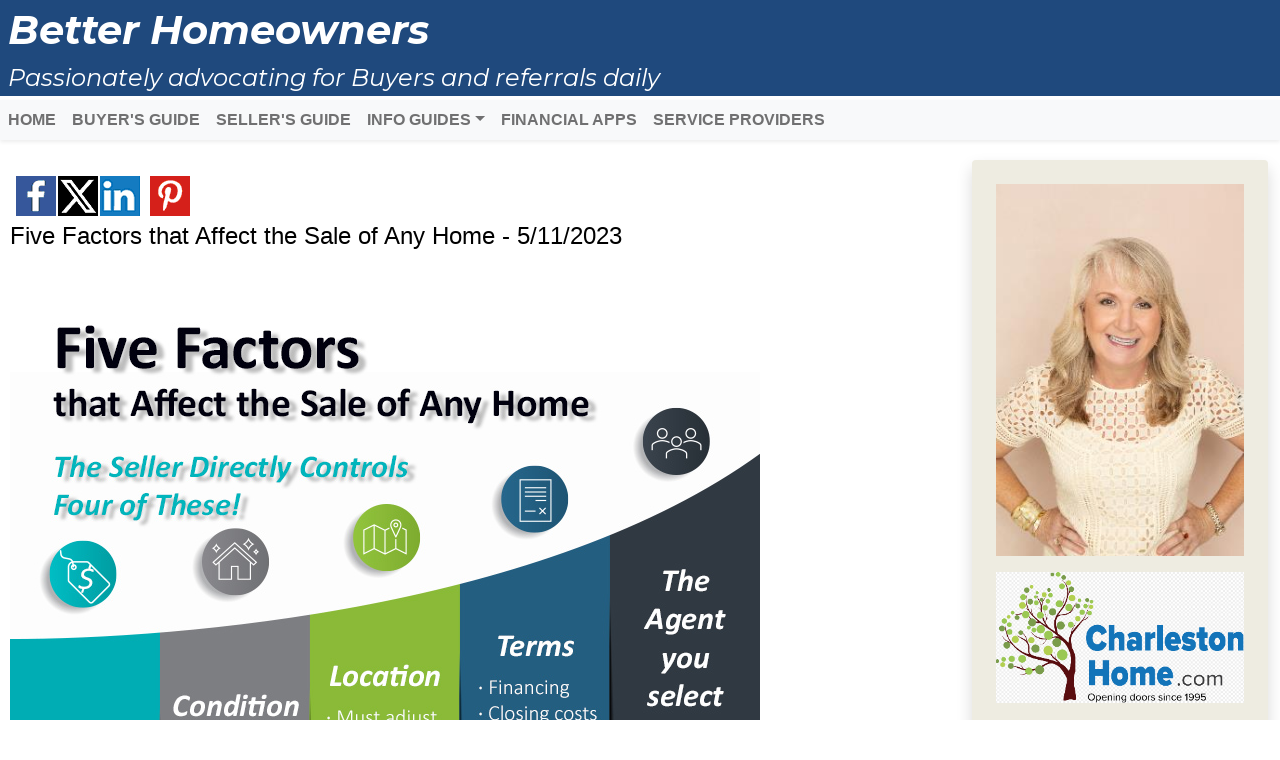

--- FILE ---
content_type: text/html; charset=utf-8
request_url: https://betterhomeowners.com/CharlotteLemon/2023/05/11/Five-Factors-that-Affect-the-Sale-of-Any-Home
body_size: 21749
content:


<!DOCTYPE html>

<html>
<head><title>
	Five Factors that Affect the Sale of Any Home
</title><meta charset="utf-8" /><meta name="viewport" content="width=device-width, initial-scale=1" /><link href="https://cdn.jsdelivr.net/npm/bootstrap@5.1.3/dist/css/bootstrap.min.css" rel="stylesheet" integrity="sha384-1BmE4kWBq78iYhFldvKuhfTAU6auU8tT94WrHftjDbrCEXSU1oBoqyl2QvZ6jIW3" crossorigin="anonymous" />
    
    <script src="https://kit.fontawesome.com/addd860460.js" crossorigin="anonymous"></script>
    <link href="/Styles/bootstrap.css?v1.8" rel="stylesheet" />

    
    
    
    <style type="text/css">
        html,
        body,
        form {
            margin: 0;
            margin-top:80px;
            padding: 0;
            position: relative;
            min-height: 100%;
            font-family:Arial, Helvetica, sans-serif;
	        font-size:12pt;              
        }
               

        header {
            position: fixed;
            width: 100%;
            top: 0px;
            height: 100px;
            background-color: white;
            padding-bottom: 50px;
            z-index:10000;
            -webkit-box-shadow: 0px 4px 17px 0px rgba(128,128,128,1);
            -moz-box-shadow: 0px 4px 17px 0px rgba(128,128,128,1);
            box-shadow: 0px 4px 17px 0px rgba(128,128,128,1);
        }

        .nav-link{
            padding-top:0px !important;
            padding-bottom:0px !important;
            font-size: unset !important;
        }

        .footer{
            clear: both;            
            margin-top: 10px;
            width: 100%;
            background-color:dimgray;
            color: white;            
            padding-top: 10px;
            padding-bottom: 10px;
            z-index: 500;
        }
        .footer a {color: white !important;}
              
        @media (max-width: 992px) {
            body {
                margin-bottom: 0px;
            }
        
            .text-center-md {text-align:center !important;}
            .text-center-md .btn-toolbar {display:block !important;}
        }

        #bhAgentInfo{
            border-radius: 8px;
            height: 100%;                                             
         }

        #bhContent{
            position:relative;
            border-radius: 8px;
            height: 100%;                                  
            padding: 10px;
        }

        
                      
        #dvSocial{
            background-color:white;
        }

        .fixedSocialToolbar{
            position:fixed;
            top: 135px;
            left: 0px;
            width: 100%;
            box-shadow: 0 1px 1px 0 rgba(0,0,0,0.24), 0 3px 3px 0 rgba(0,0,0,0.19);
            z-index: 20000;
        }

        .profileText {color: dimgray;}
        .profileName{font-size:24px; font-weight:bold; }
        .profileDesignations{font-size:16px;}
        .profileCompanyName{font-size:16px; }
        .profileNumber{font-size:16px; }
        .profileContactMe{font-size:16px;}

        .button {
            border: none;            
            padding: 15px 32px;
            text-align: center;
            text-decoration: none;
            display: inline-block;
            font-size: 16px;
            font-weight:bold;
        } 
        .button:hover {
            box-shadow: 0 6px 8px 0 rgba(0,0,0,0.24), 0 12px 16px 0 rgba(0,0,0,0.19);
        } 

        .blue{background-color: #008CBA ; color: white;}
        .green{background-color: #4CAF50; color: white;}

        .mast-head{padding-left: 0rem; padding-right: 0rem; overflow:hidden; height: 100px;}
        
        .modal-backdrop{
            z-index: 1019 !important;
        }
    </style>    
    <link id="ctl00_lnkColorScheme" rel="stylesheet" href="/styles/schemes/00000000-0000-0000-0000-000000000000.css" />
    <script src="/Scripts/standard.js" type="text/javascript"></script>

    <!-- Global site tag (gtag.js) - Google Analytics -->
    <script async src="https://www.googletagmanager.com/gtag/js?id=UA-137433533-1"></script>
    <script>
      window.dataLayer = window.dataLayer || [];
      function gtag(){dataLayer.push(arguments);}
      gtag('js', new Date());

      gtag('config', 'UA-137433533-1');
    </script>


    
    <style>
        .dvFacebook
        {
            max-width:408px;
            padding: 10px;
            position:relative; 
            background-color: white; 
            border: 1px solid rgba(0,0,0,0.08);
        }
        
        .dvFBPost
        {
            max-width: 398px;
            height:90px; 
            position:relative; 
            background-color: rgb(247, 247, 247); 
            border: 1px solid rgba(0,0,0,0.08);
        }   
        
        .dvFBPost a
        {
            display:block; 
            float:left;  
            position:relative;}
        
        .dvFBPost img
        {
            display:block; 
            width:90px; 
            height:90px; 
            background-repeat:no-repeat; 
            background-position-x:50%; 
            background-position-y:50%;                        
        }

        .mw-750 {max-width: 750px;}
    </style>
<meta property="fb:app_id" content="191498240902016" /><meta property="og:url" prefix="og: http://ogp.me/ns#" content="https://BetterHomeowners.com/CharlotteLemon/2023/05/11/Five-Factors-that-Affect-the-Sale-of-Any-Home" /><meta property="og:type" prefix="og: http://ogp.me/ns#" content="website" /><meta property="og:title" prefix="og: http://ogp.me/ns#" content="Five Factors that Affect the Sale of Any Home" /><meta property="twitter:card" content="summary" /><meta property="twitter:url" content="https://BetterHomeowners.com/CharlotteLemon/2023/05/11/Five-Factors-that-Affect-the-Sale-of-Any-Home" /><meta property="twitter:title" content="Five Factors that Affect the Sale of Any Home" /><meta property="twitter:description" content="Of all the decisions required affecting the sale of a home, these are the principal five that will determine a successful sale.
" /><meta property="og:image" prefix="og: http://ogp.me/ns#" content="https://betterhomeowners.com/image.ashx/-KlmBMM7I0OaH7Bni7hA-g.jpg" /><meta property="twitter:image" content="https://betterhomeowners.com/image.ashx/-KlmBMM7I0OaH7Bni7hA-g.jpg" /><meta property="og:image:type" prefix="og: http://ogp.me/ns#" content="image/jpeg" /><meta property="og:image:width" prefix="og: http://ogp.me/ns#" content="1200" /><meta property="og:image:height" prefix="og: http://ogp.me/ns#" content="630" /><meta property="og:image:alt" prefix="og: http://ogp.me/ns#" content="Of all the decisions required affecting the sale of a home, these are the principal five that will determine a successful sale.
" /><meta property="og:description" prefix="og: http://ogp.me/ns#" content="Of all the decisions required affecting the sale of a home, these are the principal five that will determine a successful sale.
" /><link href="/WebResource.axd?d=VdPoLqp1pEU6N0-IfFplZOWxDCwECzK_sEJlEB20_FXJIBILRlF4XHAjglggSZgGrq1hQ7OmshJHLMQdH5v4WAYNrwUXQh1hdfj3A5J2WvqudNa3qd1hu0WZ7chNa2FiA6hq0UwL3jrWc5JZaaK38A2&amp;t=638906039160000000" type="text/css" rel="stylesheet" class="Telerik_stylesheet" /><link href="/WebResource.axd?d=6d0ORl_GDQ8il0vfaye5YRPHo3D_9mxtcZ4G12mKQi0CnZieUtPzxK1v2XkclSJ-dsWj5dtQeUS6i3QPxPOppBL_W91eKtMp8IlRvJk7mgiLaI8Vwqwg5du9FA3G3FBzOiMkMCQXamN4MJWx8BT-vA2&amp;t=638906039160000000" type="text/css" rel="stylesheet" class="Telerik_stylesheet" /><link href="/WebResource.axd?d=U4fmqBE__aLMLwH7DJyJBBDniCZ356-whDraytkqO7Q5hVJ1cjVubEMo79ZHcJ2ZQbXqyYJkRR9vFB1h_6aCPKsLtdznwhi5VGkAhlt32Be6xYlwezoS1PK2t_DW3K0OgMgvvSHC8Ixir-zuQO-54g2&amp;t=638906039160000000" type="text/css" rel="stylesheet" class="Telerik_stylesheet" /><link href="/WebResource.axd?d=OCeXsoOGHt8E5oeDdHDzDzQW8tvhCWWdjbBsTZ1DPZvxSyF7L0KFBwBgY9uYN642yE1uAPDFsjjqBXHzcTxPQZhXx3m-jGy9VznmoHPXXoNSmRcp5Suo9Q2RwLOWHUlxvpXYWpOdw66Pd7xJl-xip8j0gEo5OCVfvXJOJJmSwC81&amp;t=638906039160000000" type="text/css" rel="stylesheet" class="Telerik_stylesheet" /><link href="/WebResource.axd?d=urCACUaUZeT6oPoIZXShbqAhN8huljbMdV9CLT2APmmZ23JPlvJobNkT5UeudBcm-INopMdv5JYkDuhoFYrNCXVP1AhOdmk_4EM3U6OeCggnL1QVtcRG1PqyaziQDKV80&amp;t=638906039160000000" type="text/css" rel="stylesheet" class="Telerik_stylesheet" /><link href="/WebResource.axd?d=m6VNpnQy2ba8G1DHWfxGX0R-mH035PO8BneFs4-hWf7MN7TlnJYVBhV2pXormEiHVZSBuE9PUu377UBfmaDWpmRI-jCMmT6PRtV3MEZws-mfYM0iMZvHyAqB_DqH2eUodrsEKBRIYtYCBYM-2IP7WQ2&amp;t=638906039160000000" type="text/css" rel="stylesheet" class="Telerik_stylesheet" /><meta name="description" content="Of all the decisions required affecting the sale of a home, these are the principal five that will determine a successful sale.
" /></head>
<body class="backgroundlight1">
    <form method="post" action="/CharlotteLemon/2023/05/11/Five-Factors-that-Affect-the-Sale-of-Any-Home" id="aspnetForm">
<div class="aspNetHidden">
<input type="hidden" name="ctl00_ScriptManager_TSM" id="ctl00_ScriptManager_TSM" value="" />
<input type="hidden" name="__EVENTTARGET" id="__EVENTTARGET" value="" />
<input type="hidden" name="__EVENTARGUMENT" id="__EVENTARGUMENT" value="" />
<input type="hidden" name="__VIEWSTATE" id="__VIEWSTATE" value="y9U36n4rZ/FsxSblWGStPZqP110pRfWe0QHxDUKtRZpjKv9LP4LbzGcOyYFJSCC6tgDrnMtnsXbPT5wzaCmXR5CjDD4p27lVbWodnOC+TnsrqwKBe7XK2db3jpMqbSlrL4CGwhlBArGpinouYKUV9c9wT8RxvdfBiKs/D1wRu+FBeQ1noG3/qwIzVTiFlCpP1eUIqV7O/JRTb1/EPfhBqLhngDwgtW5RnCKde8QhcxrDLmDjJlJMkxvub9Bc6FhbjPHrGhdDnzRJYZQGiOZ+PecXA9zCIypCd4sTfTyg3GUBB+eSEZsur/Dv0JYqOgYxZtfmMbnXlK1lXClD/6kWA1/BH9JdjicO7mZ0YrHF1uVjrVDnMHKbrFNKWrBZLSm/geOp1Rc6DTdsShdG38KKpCqnJkFJrlKWTQScW1WVcIxzb84/W7CQHdyQBoUr3jq4xx0HpXEjE/IZ/kiiplDuCjPAZw4+N5EnOwtEaa8s60PcH+bAjb2f0ehZ6D+VByhuKr9ZzFWbzpucfk6OfOjloWKi1frX7vuEmt+LmopEWXDCGJJHamDZbU9A/PHkkVW5LV178701C+YhN1gk+RvHBHRBMYA9PS2Zc/JTnyDZFsSDP2wfbvrHR0EUc+1VofuMG3G91NuGdBEdE3kntPfviRbPTUhzdUiO1Ybead1rOAcgYtLJ4GCvT8wcDSRF3hCTKbon/qLbnt/QA9ut2Hi+ZrjcxxYmVLaaWVnetT/icF4HnaLVv5DRagt73sfCzKYUsaUJRFeFD1Q5fK7mmXdaODruT4u9ko/p5BfqXeeoOuwnPjr3/LmZuFf9wgqnZu0jNx7NJzXrQ7+0hsOZcxU3wSGbq9n1XievgAxr70y496vBgvfTUaoduWYw8/h3B65gyrk2XLIrbVGAqCHgZlncreLzpfuQYd0OLS5Qs2NQ5NVKfP474Yrx+nmXMnytkCsdocbFNeO6byquYifYAw8wZnvjomxv46EgDb6Ai6cXMUTSJqcZulEP9N5nx965zUTh/Yj1Xt5P8jhiBp6tdsVrdqx50VGcmVknv06R1UP5U/r3swao2jhwbfU+DYImoX2Koz9WQawK9sLG8uGxcu5pkqIekOlA9szo6X2JnZPRdK7YX86Cgjjm4HNm/yKaA14WOjeO+ZPoMJbiGbPn0fVtjffsjZV7MlipbhEXz5oQw52gUWMvxPIDxwfEaKIlQ+goMDBXYNc4uSXE+q6n3Q97yqDaK1AE5kuIJRIsO8kTaNT3SnL6Gui41jfXvrLOX+Tm0Rz3tIf6HbZEyLBXnYlfLXoDTmfmwGDtOEqDp/kaJfenj6I1HqkxVFULVq7nIB7d8ZDSdIEra/todHe3NOtYSDtnHvVfkQY8WV6lQGojBWVTcIVcdFdKgqtxLGWLiinG7x1JUU+LLwttCp2Sz6AxCKDqX1vUaGFuccmR5rw8njr6cK36AIQLaOk4QCBcLTYiUNLF5o7zcELBwj/HkX36n3qCNB922RkE5eEhJE6a8GrPOJ57OIH320UU3mYwVicT98ReI6K1abKZ/n7jnFKj5eVLg7zYH65a7FMTz6PtPUXkZtM/HeSQdUkaqBnNeZ/[base64]/hR/EJwovDVy9U7Chmlo+AuEJaVTKpyE9HWV0bT45oWob3tE2YJ1Dmiym2ZhnyoVnEsTzlrEh2m77P5vdbhHBrBx0muIjgDPiLZlXcx84DX/WIuLw3/g5JZjx64xg0FAIIiLabPIFh9yHxEm23xD6JisyC4CYQ2GHzUd2061La7cEeJIlTeJpSEPqA56QQ3YiGQOEOjOOMvdBrj4WtRN903JASGCTbQU5BA3J02Jh3O4jVlHELELyLM2BQJF2WYXky5+08PzoFQ6XgKL4ZfjZx1ti/4k0P+pkEyNateZxzvJYuBU25Acsh1d/SqgSeTQ7OfBwavHLi6kGlnoIJwReehKdLVSXHBqi4G8LoNDkc9BL10qhqLx+nLebs4AQYjJ+L9UtockTlfH9Pmvzmm11NO0WwsaaJsU7XodErSqKxNXDVN1gque3m8II0LwqUuw/wBq6boLQ715Ce0pZb+6pauI6/bU7zyF6sSFFenTm7S52GunMsfHPUY6gpIH3e7HBsawH4C07fVjSd28CBXDrmpg2Wv+1CfZvMkax9u00DDWGSZhaa+rgv1l6w2Bxbn5FifGmzH0vFWlDSjez16bxELz2CB8T6r+MNmliuUfWkCfxP2ouqSz5ad5Z3tP7uXIGiokPuoYlYhWT4r6sAC6ipO0/sM/zTy2ZVCJWdDHFhMHeRJ7p1YDcSi+1ICf2IBeyZv4BLosYbiOu/G/ax7+b8H7l7QadMh7AW/[base64]/aVPJ3iIuwkHoEW3vEOQaPcFjPonL+lzUtWVJpB7jOnIEgG2Gix7LojoCEx46jgaaQgkhC/04Q5/HozRc9KjNpqmjbWqKXsiBPRr4VbliefUPMSO+qUjoJ0CgWq95oWVTR9l9k5cyT85i8TUtgXULr0zKQen5OaLDs7GLkckh9vcBQhzM6B1M2DHOG32ZNgIy1qS0ivCO85sxRySbwV2RLluGNpdhl7yAWSMTpxuKutGo6uUawZJNbjC3/[base64]/Qbe5f+3nShU/37zaPRCQ9jPSdDtKsBfown2cGL56p9I1pui6bRbl3ynLJOjvS136m7WjK1gSLNpKcUVeZyMK7Qirh9cQ275NajfA+xP21fiWVqnQPekylsOV4oh0qQu/mWSDavtpzw+sPmEGCuWZKNxqpZc+P98c4FYkgazu8QhB90kL3wc3qo2DA13m3u+n+Oud2glXAc35/dvzWgM8+uD9fiw2Ip12Gj8oO/Tipv9cOVi7ZyKvuwz8CuBDupUpwMc4YYUJBApFQkWfC5arMC+0O0iiNc5aYOrnIT36NNlz6NKSm6sDjf7BYkbbv81HYXLdy69FMLqc1OT8Agnmo84oNvT8tCp6QI1AA4GB26xXdX/[base64]/1MHUKfKaOKgR7ncI4VCjXRdbUnzMpTB5T+LwkHdmuRSGrxddIllbXmz8WtEP4BNmRjPebeWZzloW9QH8olGhIPTe35wqTrF2m3d3L1Dy75W016MU9d6gMU0jaPJBQMmknz0oaLzLcxmxubBjfa+x/fdMrbnZCAmSdn8ilZXbCApRFJJqlPwbdqHlNP6HLV60hOVKYysS9Ad9YIJKr1ees8xeHwm44Vvbn1xPPklEyM0MIqsj/5bXyj+ZDV+Hd67ESlilpR+k8Pc2/nOcaiTl1o5u/+1InUYdhipsDDzO0BDztC8Vm+VrbVTJNhPvg4077VHwJbEAIfqFLHhF/NRvDYM0r6y0/YA17bfaxpeSGJSTb8wlaUKaAmuxLAiakEaECyY51Atu6UGgnPvFzBeNQkwzHhQVIEPiSoaBDMa7XQtuJN0CVHdka9tP8t4RvMpLPTM8hovZPDjReK7TsqXuF8Y4+8g3OetybLUp3ZEZjgz+2o2aT3yZ8wm6wSTNacXxuCfETSVBVlH6daM1a6nvwKD/eXVuU3gAdeyvgxNYJOetrw0g64XQuTad11INe+37FIzNAnWRcj8XLc32HzDr1EiCsVq5Cx8lDHUwzM2y6uGkdO2GdxQZy1a/rWELU2csx6UKyZFQrD62J5CR11jvWKz//n6XhKFuHEnQBmhAnOf6cMpKWjVAL+/W45jHLqzZP1sS5NIB4B+zmjw5HhLEYYqrDL9u/rsoGQVJttBu3/nI54oSJowbZbe/wfdsMWoytbgkeQ2PtirqRjy4F221Kh+PAwXH2MiQcFU1pRTGMePxAwYsJSh0Tly3q0+cW2p/q7hauJSl6XGMY4Uk5aACzUx338E4jLNMuFxkKw3U5ak8ioDIxm3/KEgSQaIsvLA6nDUW3vK7r0EJOt6r/1E0skMUMULLre4MFC0ekhPgD/ka2eONTpdSh3sBug7bzOLbzqQAAsCmU3OUglLoV1VmAMZZnyh1S3Jk4VLd5JDuW+doekrP3RGfxmyGD1OSF5rie38kT7EvRL3phL88aBV1nViMrWa/iKgFnOzXgZg2ZxIrzbj7NcCvLxMgX2Ec4dzD4oCF992z0cRvJpJZs+c1XTbgb9wrPS8EtCDM8VtHpK21XArp8QF9O6CdcEP9jn6jjQjGWJ12/VNNjpDu5S/[base64]/[base64]//kdvF1z2F6AyGZLBNQB9e5YEhJJ8wq5YOg0ez5H6KX1H/8zFAAwhfPe58QJkORq5TAXhzHyhLDZOulzWnd/Nztv8sKdIO49BRAdlY3GSOCxD4AtJyzKNj7EXl1ucq6YPbxGdDx2E3cbfjgGa7wt1ZlD+GOckruRCGyznKzhT8w6Kr5xo1FS6QxlPNptPynCPRC6f56TVKUS40jhokoS/yfOyWxNqqQ8xGDPMA0BL0/gVnoB+s6/SmsxewpyXNvBmco2YmYiDqP3bHWT2bQyQCgn3xyxxXoNOE4DqhlPb4hoOLWevUFZDnxEQL7sE43JZcs5pYjn0qvdrT+pCgyqbp+YsgiUYLEdjG5ivdIobV0zC9KNXvOePl+uemJsbQuX6Se6F+haJdmGnveBBa+LIaQTKNY08UDfuf6kFzFSQ+Y7Oh4JRAm/Z74SGs89+9HqlFX5jm+xUV8oMv3N6mlMtMvAMRvC+j+fn89KrxYll8ndMMhP6oo2Z1iDrZeA7rpGAXOjHJqkzenW7uN9Fk4VsN/XsQ+YaoXlOSRTmwfuJNHtMjKMYi5EVr3/2fWulhxHuhfGp4BpGX9t/MUtK3qz82OY8EkXSxd+0H69QymdvOwVrLG6g/UePNr8TusyB2V/HOJfDJj+1RvLjwO0rIqm51I+tN/s2qhbZiztRXtOIDQKhUmbaJ5WdK3Cp60R1PBqZqlNoGs0Y9Kfqwamt3sju5gSQeqhKcYUrgwIlicie1xagzd4NrU6U0Sv7HAF1OtSNJwuI89MBPxC26E/FzySSDVpQtXVmOo0CskQLQgAP59orqIYZqaVlAwm03vi/QXcSY3i+yPxA+Vf2AFkG+G7/Zj1qSHJGtTobx/rGfMh+RTWquwpA05pn0SoQ+v3Vut0k26axYeOi5q3gNJwD+KMTPMYtoVo9hsIirtCwk1qgndcq1qN3YRPOTWCb6lDGoU0iGawjnvoBgAJQuQDX5ywKXnemlY5riM+dbHrQ+Ieb7EJEvE/QBh4c1Cxbk+F5CxofG3yrEHtobF54PUnrgtPc6GBKzu8Wzk+cKp3+SPJ3iuH5TVkLReodXiEaB1RbkfV/mL7JTZz6Dk5oqx2SOTYpCUwcQH63qDMFZy40QeXPH0JYRq0Sz64Cjf/Y8q+sAgfdj9vNgwDPW7XjbwfxAqUQVeq+/7RN9FPnwaXTO/LrklZFsL/kKfQlQGy46Nz8RGo8NuAiC6q2lGOqnFip9Dv76Z4vb54aN8GZLLyv+4J4S7aWbqEBEEmsYWrXoEO6bzs1HsQae1tPG7J5GhtDneY5NC+MsW4IGzWUWfCE9R/AVdG2EDmzoFJ54cmMvnZXBakVhPmhMgnj9+ZL862jwptt2Kmyp73FMqgdGTm04anBHnukS91JQk+7F6F993vlnfxLur8XrRzJuuJCET9D886ryV7xGnKjRs1Q2jY5T/ogpPXituM9QeC+J3GpFvCLiuH50tGnL+NZlruoqVPr8yd+cFBtDkPA69wdD7zyPAHm/O1trenXjPm9t7vQ319GoeZZanLVyMPD47XRn6g5RiPJwzY8z/gvQl9aGzMCb22dDtVsfUCP6DOeJxAxBRUwKt5eaqjfMlEwIO4qBLayfAq9RVjZiQ/ud43ma7cQ8/Cjmc3pk5X6LmSDv2E0bY1HRlnlAOY6GhgzokRAmXTcRHOq8Tbkwnm2wVnBXggap3t4RcdGDR6IBWrMKQwws0/sOD8VLiXiaVuCpsVHCOWhYJ+sRGocU8Itn0usjOoA7Be9CKPOu2pSroeZb3u7OMX8iHMcFCh/A7gaNgB5u+FMhs8++WmfQWmVNtawQ+87wm1XMST+f6ARzPT9fjPu8mGnE8o/7hD3ZqtDCp5wNIHIgCtRLwoCoI2/CzfEnWnpo1umKy/DnOwlVCQJizJZcsp/isJteZgPQfBWtG15srlRhnNtn3u3dSTN6DWd3LjAhPNeJ/kSK48ugpqXZ46j9PWystp/GiAHueuAQqYjnknQ13zKNQw3hxhdAvADX+2RC/p4jj/M3B3McbQI3kThxQZ4FfKfGh+Ylx/FeKWdJI7U1rK//9BVBbsz80vJp8YiMFTy4W3YFS4PfgArereoIj5J0fqgPqYfLOWFteyygppifaZiJeAgU9M3PTtWXh/269Y0lunm0M9IM31Uc2YoBNlW7sNflByGf606jgMX5zc3pmF6Vp/NT1HMHEKP2Y96kFWSXiMghq8wa1Tqua7Oi85UUJrf4rjW3R4HZAY7Zfwlg0dSJXqbDziMSQl/3YOPFkWUa8wIoC+wVK2JSvpOh6aXao7/07IGzi3xf0bW+dlhOcXomJUomaveYxSzBc7P7Dks6lyd+4OKcFxB8UtJ0OMIXwNPz426gqWgi6WmA1xgdOpF5uHSifkKmhoP5D5rG1TjI9WmzzJJkhxXo9qyqS0x0FqYsm/YPBV8UteQhTIbMyRvXvn1/ux+p3KObuNG/q2pvnK1y6wXUNfWLDkkfP+cTTG3TJxOsq5NH7qjWm3B/hd1Akiw/KNFfgUWDBTVIC5OVKtsSSbJ/Er0hmFrvUodVosAEbyCXtiHgkcqU4PatOotwqU+Q9MJqkVaMejjfR4k7EfHEWvHHhlZ1ntTvBSCdGNKJjWvScr33SWn/MUWDrhJUsV/rM/ERFf8bCvYevd2RDTH+z9tYj6c/yaTWK+N00hKZ2Zzn3Hevh3oBjEmWLl2zC5L4rwzFMGbdqGD/58Xc" />
</div>

<script type="text/javascript">
//<![CDATA[
var theForm = document.forms['aspnetForm'];
if (!theForm) {
    theForm = document.aspnetForm;
}
function __doPostBack(eventTarget, eventArgument) {
    if (!theForm.onsubmit || (theForm.onsubmit() != false)) {
        theForm.__EVENTTARGET.value = eventTarget;
        theForm.__EVENTARGUMENT.value = eventArgument;
        theForm.submit();
    }
}
//]]>
</script>


<script src="/WebResource.axd?d=pynGkmcFUV13He1Qd6_TZOoM5j8mD9NJ61L7WY1UfcMk3JuN65DzdjzvUP-NtiE9oFInvGxbEOFrjhx7wOkqsg2&amp;t=638628027619783110" type="text/javascript"></script>


<script src="/Telerik.Web.UI.WebResource.axd?_TSM_HiddenField_=ctl00_ScriptManager_TSM&amp;compress=1&amp;_TSM_CombinedScripts_=%3b%3bAjaxControlToolkit%2c+Version%3d4.1.50401.0%2c+Culture%3dneutral%2c+PublicKeyToken%3d28f01b0e84b6d53e%3aen-US%3a5da0a7c3-4bf6-4d4c-b5d5-f0137ca3a302%3aea597d4b%3ab25378d2%3bTelerik.Web.UI%3aen-US%3a738a3d97-763f-4dea-80d2-141d73cbf122%3a16e4e7cd%3af7645509%3a22a6274a%3a24ee1bba%3ac128760b%3a19620875%3a874f8ea2%3ab2e06756%3af46195d3%3a92fe8ea0%3afa31b949%3a4877f69a%3a33715776%3a490a9d4e%3abd8f85e4%3aed16cbdc%3a88144a7a%3afd9da3ae" type="text/javascript"></script>
<script src="/scripts/jquery-telerik.js" type="text/javascript"></script>
<script src="https://cdn.jsdelivr.net/npm/@popperjs/core@2.10.2/dist/umd/popper.min.js" type="text/javascript"></script>
<script src="https://cdn.jsdelivr.net/npm/bootstrap@5.1.3/dist/js/bootstrap.min.js" type="text/javascript"></script>
<div class="aspNetHidden">

	<input type="hidden" name="__VIEWSTATEGENERATOR" id="__VIEWSTATEGENERATOR" value="11E091D1" />
	<input type="hidden" name="__EVENTVALIDATION" id="__EVENTVALIDATION" value="WEfg23SCegSbxfKiJDHIPRtBDwxTuKELeaxBkKLk9QnwIz1UiF81vzluhvEYnrhJDkA3p21nrRmh52YDQPw8JOhT4E05BEMnjqk/LsiADefCb5QLopxnQDtRt6CQWPCr2IaHWHtU1301J/bevwhrcp4R1HNPbE9JtHTjefH8umuGXwdLHH6XMGB0aiK+ce7KzuT2XXgkvj3PjJFjhAKx/Cjjy0v37Hd5KpVGmcpGzKY=" />
</div>        
        

<script type="text/javascript">


    //the following code use radconfirm to mimic the blocking of the execution thread.
    //The approach has the following limitations:
    //1. It works only for elements that have *click* method, e.g. links and buttons
    //2. It cannot be used in if(!confirm) checks
    window.Confirm = function (text, mozEvent, oWidth, oHeight, callerObj, oTitle) {
        var ev = mozEvent ? mozEvent : window.event; //Moz support requires passing the event argument manually 
        //Cancel the event 
        ev.cancelBubble = true;
        ev.returnValue = false;
        if (ev.stopPropagation) ev.stopPropagation();
        if (ev.preventDefault) ev.preventDefault();


        //Determine who is the caller 
        if (!callerObj) callerObj = ev.srcElement ? ev.srcElement : ev.target;


        //Call the original radconfirm and pass it all necessary parameters 
        if (callerObj) {
            //Show the confirm, then when it is closing, if returned value was true, automatically call the caller's click method again. 
            var callBackFn = function (arg) {

                if (arg) {
                    __doPostBack(callerObj.name, "");
                    
                }
            }

            radconfirm(text, callBackFn, oWidth, oHeight, callerObj, oTitle);
        }
        return false;
    } 

</script>

<a id="lnkOpenWindow" href="/app" target="_blank" class="hidden"><span id="spOpenWindow">new window</span></a>
<div id="ctl00_memberDialog_ctl00" style="display:none;">
	<!-- 2025.3.812.462 --><div id="ctl00_memberDialog_ctl00_alerttemplate" style="display:none;">
        <div class="rwDialog rwAlertDialog">
            <div class="rwDialogContent">
                <div class="rwDialogMessage">{1}</div>
            </div>
            <div class="rwDialogButtons">
                <button type="button" class="rwOkBtn" onclick="$find('{0}').close(true); return false;">##LOC[OK]##</button>
            </div>
        </div>
        </div><div id="ctl00_memberDialog_ctl00_prompttemplate" style="display:none;">
        <div class="rwDialog rwPromptDialog">
            <div class="rwDialogContent">
                <div class="rwDialogMessage">{1}</div>
                <div class="rwPromptInputContainer">
                    <script type="text/javascript">
                        function RadWindowprompt_detectenter(id, ev, input) {
                            if (!ev) ev = window.event;
                            if (ev.keyCode == 13) {
                                var but = input.parentNode.parentNode.parentNode.getElementsByTagName("button")[0];
                                if (but) {
                                    if (but.click) {
                                        but.click();
                                    }
                                    else if (but.onclick) {
                                        but.focus();
                                        var click = but.onclick;
                                        but.onclick = null;
                                        if (click) click.call(but);
                                    }
                                }
                                return false;
                            }
                            else return true;
                        }
                    </script>
                    <input title="Enter Value" aria-label="input" onkeydown="return RadWindowprompt_detectenter('{0}', event, this);" type="text" class="rwPromptInput radPreventDecorate" value="{2}" />
                </div>
            </div>
            <div class="rwDialogButtons">
                <button type="button" class="rwOkBtn" onclick="$find('{0}').close(this.parentNode.parentNode.getElementsByTagName('input')[0].value); return false;">##LOC[OK]##</button>
                <button type="button" class="rwCancelBtn" onclick="$find('{0}').close(null); return false;">##LOC[Cancel]##</button>
            </div>
        </div>
        </div><div id="ctl00_memberDialog_ctl00_confirmtemplate" style="display:none;">
        <div class="rwDialog rwConfirmDialog">
            <div class="rwDialogContent">
                <div class="rwDialogMessage">{1}</div>
            </div>
            <div class="rwDialogButtons">
                <button type="button" class="rwOkBtn" onclick="$find('{0}').close(true); return false;">##LOC[OK]##</button>
                <button type="button" class="rwCancelBtn" onclick="$find('{0}').close(false); return false;">##LOC[Cancel]##</button>
            </div>
        </div>
        </div><input id="ctl00_memberDialog_ctl00_ClientState" name="ctl00_memberDialog_ctl00_ClientState" type="hidden" />
</div>

        <script type="text/javascript">
//<![CDATA[
Sys.WebForms.PageRequestManager._initialize('ctl00$ScriptManager', 'aspnetForm', ['tctl00$ajaxManagerSU',''], [], [], 90, 'ctl00');
//]]>
</script>


        
        
        <div id="ctl00_ajaxProgress" style="display:none;">

</div> 
        <div id="ctl00_ajaxManagerSU">
	<span id="ctl00_ajaxManager" style="display:none;"></span>
</div>
        <input type="hidden" name="ctl00$hdnFramed" id="ctl00_hdnFramed" />

            <script type="text/javascript">
                
                $(window).scroll(function () {                    
                    var socialToolbar = $("#dvSocial");                    
                    if ($(this).scrollTop() > 60) {
                        socialToolbar.addClass("fixedSocialToolbar");
                    } else {
                        socialToolbar.removeClass("fixedSocialToolbar");
                    }
                });

                $( document ).ready(function() {
                    var isInIframe = (window.location != window.parent.location) ? true : false;
                    
                    if (isInIframe == true) {
                        $("header").addClass("d-none");
                        $("footer").addClass("d-none");
                        $("body").removeClass("backgroundlight1");
                        $("body").removeClass("backgroundlight2");
                        $(".col-spacer").addClass("d-none");
                        $(".col-agent").addClass("d-none");
                        $(".col-detail").removeClass("col-md-8");
                        $(".col-detail").removeClass("col-lg-9");
                        $(".col-detail").removeClass("shadow");
                        $(".col-detail").addClass("col-12");
                        $(".container-fluid").css("padding-bottom", "10px")

                        $("head").append('<style type="text/css"></style>');
                        var newStyleElement = $("head").children(":last");
                        newStyleElement.html("html, body, form {margin-top:0px !important;} .fixedSocialToolbar{top: 0px !important;}"); 

                        $("#ctl00_hdnFramed").val("1");                          
                    }
                });
                

            </script>
        
        <header class="fixed-top" style="z-index: 30000;">
                           
            <div id="ctl00_dvHeader" class="mast-head"><link href="https://fonts.googleapis.com/css?family=Montserrat:400,400i,700,700i" rel="stylesheet">
                    <div class="background-dark-secondary ps-2 pe-2">
                    <span style="color: rgb(255, 255, 255);"><span style='font-family: "Montserrat",cursive; font-size: 40px; font-style: italic; font-weight: bold;'>Better Homeowners</span><br>
                    <span style='font-family: "Montserrat",cursive; font-size: 24px; font-style: italic;'>Passionately advocating for Buyers and referrals daily</span>
                    </span></div></div>                    
            
            <div id="ctl00_dvMenu">
                <!-- Fixed Nav Bar -->        
                <nav class="navbar navbar-expand-lg navbar-light bg-light shadow-sm">
                    <button class="navbar-toggler" aria-expanded="true" aria-controls="navbarCollapse" aria-label="Toggle navigation" type="button" data-bs-toggle="collapse" data-bs-target="#navbarCollapse">
                        <span class="navbar-toggler-icon"></span>
                    </button>
                    <div class="navbar-collapse collapse" id="navbarCollapse">

                        <ul class="navbar-nav mr-auto">
                            <li class="nav-item"><a id="ctl00_lnkHome" class="nav-link" href="/CharlotteLemon">HOME</a></li>
                            <li class="nav-item"><a id="ctl00_lnkBuyerGuide" class="nav-link" href="/CharlotteLemon/BuyersGuide">BUYER'S GUIDE</a></li>
                            <li class="nav-item"><a id="ctl00_lnkSellerGuide" class="nav-link" href="/CharlotteLemon/SellersGuide">SELLER'S GUIDE</a></li>

                            <li class="nav-item dropdown" >
                                <a class="nav-link dropdown-toggle" href="#" id="nbDropdownGuides" role="button" data-bs-toggle="dropdown" aria-haspopup="true" aria-expanded="false">INFO GUIDES</a>
                                <div class="dropdown-menu" aria-labelledby="nbDropdownGuides">
                                    
                                            <a id="ctl00_rptGuides_ctl00_lnkGuide" class="dropdown-item" href="/CharlotteLemon/guide/7sKzsxoh0ECrdA-QcrLdTA">Annual Advisory</a>
                                        
                                            <a id="ctl00_rptGuides_ctl01_lnkGuide" class="dropdown-item" href="/CharlotteLemon/guide/w56PqbSbLUSx0Z0hrcFL1g">Buyer's Agent Guide</a>
                                        
                                            <a id="ctl00_rptGuides_ctl02_lnkGuide" class="dropdown-item" href="/CharlotteLemon/guide/2t8UpHE4I0a3evWeuNc5aw">Buyer's Guide</a>
                                        
                                            <a id="ctl00_rptGuides_ctl03_lnkGuide" class="dropdown-item" href="/CharlotteLemon/guide/pL2H-nAFPkqGB0uKHSzV_w">Downsizing Your Home</a>
                                        
                                            <a id="ctl00_rptGuides_ctl04_lnkGuide" class="dropdown-item" href="/CharlotteLemon/guide/LR6tWOpVT0WXvwd0qenMdg">Home Inventory</a>
                                        
                                            <a id="ctl00_rptGuides_ctl05_lnkGuide" class="dropdown-item" href="/CharlotteLemon/guide/Vqn2ztsUJE-EcypkTjk25Q">Homeowner's Tax Guide</a>
                                        
                                            <a id="ctl00_rptGuides_ctl06_lnkGuide" class="dropdown-item" href="/CharlotteLemon/guide/s9OEbm1ce0GXtUqvFyDAGw">Homeownership Today</a>
                                        
                                            <a id="ctl00_rptGuides_ctl07_lnkGuide" class="dropdown-item" href="/CharlotteLemon/guide/m_KSRMh_JkG587t1l8ll0g">Moving Guide</a>
                                        
                                            <a id="ctl00_rptGuides_ctl08_lnkGuide" class="dropdown-item" href="/CharlotteLemon/guide/4duFhqtCZUCGUVrZsm_LlA">Rental Income Properties</a>
                                        
                                            <a id="ctl00_rptGuides_ctl09_lnkGuide" class="dropdown-item" href="/CharlotteLemon/guide/2ZH7H5AL5EeglRCyAkQb7A">Seller's Guide</a>
                                            
                                </div>                                
                            </li>
                            <li class="nav-item"><a id="ctl00_lnkFinApps" class="nav-link" href="/CharlotteLemon/financialapps">FINANCIAL APPS</a></li>
                            <li class="nav-item"><a id="ctl00_lnkServicePros" class="nav-link" href="/CharlotteLemon/ServiceProviders">SERVICE PROVIDERS</a></li>                            
                        </ul>
                    </div>
                </nav>
            </div>
        </header>
        
        <div class="container-fluid" style="padding-bottom: 180px;">
            <div class="row position-relative">
                <div class="col-lg-9 col-md-8 col-detail " id="bhContent">
                    
    
    <div id="dvSocial">
        <div id="ctl00_phContent_RadSocialShare1" class="RadSocialShare" style="border-style:None;">
	<ul class="sshContent">
		<li class="sshListItem"><a class="sshLinkItem" href="javascript:void(0)" title="Share on Facebook"><span class="sshCustomIcon " style="width:40px;height:40px;background-image:url(/images/socialmedia/facebook.png);"></span></a></li><li class="sshListItem"><a class="sshLinkItem" href="javascript:void(0)" title="Tweet this"><span class="sshCustomIcon " style="width:40px;height:40px;background-image:url(/images/socialmedia/twitter.png);"></span></a></li><li class="sshListItem"><a class="sshLinkItem" href="javascript:void(0)" title="Share on LinkedIn"><span class="sshCustomIcon " style="width:40px;height:40px;background-image:url(/images/socialmedia/linkedin.png);"></span></a></li>
	</ul><input id="ctl00_phContent_RadSocialShare1_ClientState" name="ctl00_phContent_RadSocialShare1_ClientState" type="hidden" />
</div>

        <a data-pin-do="buttonBookmark" data-pin-custom="true" href="https://www.pinterest.com/pin/create/button/"><img src="/images/socialmedia/pinterest.png" style="width: 40px; height: 40px; cursor: pointer;"/></a>
        
    </div>

    <div>
        <h4>Five Factors that Affect the Sale of Any Home - 5/11/2023</h4>
    </div>
    <div>
        <img id="ctl00_phContent_imgFeatured" class="img-fluid" src="" />     
        
    </div>
    
    <div>
        <img src='/image.ashx/IO5bN_Ix6ESjLWELhFLTug' class='img-fluid' alt='Five Factors that Affect the Sale of Any Home' />                            
    </div>  
    <div id="ctl00_phContent_dvRelated">
        <h4 class="border-bottom mt-5 mb-2">Related Posts</h4>
        <div class="row">
            
                    <div id="ctl00_phContent_rptRelated_ctl00_dvCol" class="col-lg-3 col-md-4 rounded">
                        <input type="hidden" name="ctl00$phContent$rptRelated$ctl00$hdnId" id="ctl00_phContent_rptRelated_ctl00_hdnId" value="93cb78f5-3680-4439-af13-e565d2e3a79c" />
                        <a id="ctl00_phContent_rptRelated_ctl00_lnkArticle" href="https://BetterHomeowners.com/CharlotteLemon/2026/01/02/Now-may-be-the-right-time-to-move">
                            <div class="card mb-4 shadow-sm rounded bg-light">
                                <div class="card-img-top rounded-top overflow-hidden">
                                    <img id="ctl00_phContent_rptRelated_ctl00_imgFeature" class="img-fluid" src="https://betterhomeowners.com/image.ashx/a17cqCFbu0-iwSHoESV4nA.jpg" />
                                </div>
                                <div id="ctl00_phContent_rptRelated_ctl00_dvCardBody" class="card-body bg-light text-muted">
                                    <h6>Now may be the right time to move</h6>
                                    <img id="ctl00_phContent_rptRelated_ctl00_imgInfographic" class="img-fluid" src="" />
                                    1/2/2026<br />
                                    
                                
                                </div>
                            </div>
                        </a>              
                    </div>
                
                    <div id="ctl00_phContent_rptRelated_ctl01_dvCol" class="col-lg-3 col-md-4 rounded">
                        <input type="hidden" name="ctl00$phContent$rptRelated$ctl01$hdnId" id="ctl00_phContent_rptRelated_ctl01_hdnId" value="e5f1326c-0bab-4d19-a29e-fa0ae76c616d" />
                        <a id="ctl00_phContent_rptRelated_ctl01_lnkArticle" href="https://BetterHomeowners.com/CharlotteLemon/2025/12/19/Now-may-be-the-right-time-to-move">
                            <div class="card mb-4 shadow-sm rounded bg-light">
                                <div class="card-img-top rounded-top overflow-hidden">
                                    <img id="ctl00_phContent_rptRelated_ctl01_imgFeature" class="img-fluid" src="https://betterhomeowners.com/image.ashx/9Bx-jpdZakGnAAOV6YWRTA.jpg" />
                                </div>
                                <div id="ctl00_phContent_rptRelated_ctl01_dvCardBody" class="card-body bg-light text-muted">
                                    <h6>Now may be the right time to move </h6>
                                    <img id="ctl00_phContent_rptRelated_ctl01_imgInfographic" class="img-fluid" src="" />
                                    12/19/2025<br />
                                    
                                
                                </div>
                            </div>
                        </a>              
                    </div>
                
                    <div id="ctl00_phContent_rptRelated_ctl02_dvCol" class="col-lg-3 col-md-4 rounded">
                        <input type="hidden" name="ctl00$phContent$rptRelated$ctl02$hdnId" id="ctl00_phContent_rptRelated_ctl02_hdnId" value="b27fa32e-667b-4df8-b101-9076049b6a42" />
                        <a id="ctl00_phContent_rptRelated_ctl02_lnkArticle" href="https://BetterHomeowners.com/CharlotteLemon/2025/12/08/Reasons-to-List-Your-Home-During-the-Holidays">
                            <div class="card mb-4 shadow-sm rounded bg-light">
                                <div class="card-img-top rounded-top overflow-hidden">
                                    <img id="ctl00_phContent_rptRelated_ctl02_imgFeature" class="img-fluid" src="https://betterhomeowners.com/image.ashx/kbIDVQw9vEi9d_2hp72eQg.jpg" />
                                </div>
                                <div id="ctl00_phContent_rptRelated_ctl02_dvCardBody" class="card-body bg-light text-muted">
                                    <h6>Reasons to List Your Home During the Holidays</h6>
                                    <img id="ctl00_phContent_rptRelated_ctl02_imgInfographic" class="img-fluid" src="" />
                                    12/8/2025<br />
                                    
                                
                                </div>
                            </div>
                        </a>              
                    </div>
                
                    <div id="ctl00_phContent_rptRelated_ctl03_dvCol" class="col-lg-3 col-md-4 rounded">
                        <input type="hidden" name="ctl00$phContent$rptRelated$ctl03$hdnId" id="ctl00_phContent_rptRelated_ctl03_hdnId" value="b31046a4-e05e-4758-a48b-7d048dd99653" />
                        <a id="ctl00_phContent_rptRelated_ctl03_lnkArticle" href="https://BetterHomeowners.com/CharlotteLemon/2025/11/24/91-of-Sellers-Worked-with-an-Agent-Last-Year">
                            <div class="card mb-4 shadow-sm rounded bg-light">
                                <div class="card-img-top rounded-top overflow-hidden">
                                    <img id="ctl00_phContent_rptRelated_ctl03_imgFeature" class="img-fluid" src="https://betterhomeowners.com/image.ashx/wkrippot2UKiAV18YyBQ3A.jpg" />
                                </div>
                                <div id="ctl00_phContent_rptRelated_ctl03_dvCardBody" class="card-body bg-light text-muted">
                                    <h6>91% of Sellers Worked with an Agent Last Year</h6>
                                    <img id="ctl00_phContent_rptRelated_ctl03_imgInfographic" class="img-fluid" src="" />
                                    11/24/2025<br />
                                    
                                
                                </div>
                            </div>
                        </a>              
                    </div>
                
        </div>
    </div>

    <script async defer src="//assets.pinterest.com/js/pinit.js"></script>
  
                </div>              
                <div class="col-md-4 col-lg-3 sticky-md-top col-agent" id="bhAgentInfo" style="top: 150px;">
                    <div id="ctl00_ctl06_dvSidebar" class="backgroundlight2 p-4 rounded shadow" style="min-height: 600px;">
    <div style="overflow-x: hidden;">
        <input type="hidden" name="ctl00$ctl06$hdnId" id="ctl00_ctl06_hdnId" value="AKFYb0rqU0SxhI85WsHzmw" />
        <img src="/image.ashx/DVsaK7tPaUqHxeQCB_C3nQ" id="ctl00_ctl06_imgSidebarAgent" class="img-fluid mb-3 d-block ms-auto me-auto" />
        <img src="/image.ashx/t1IIQCCLLkmc3mdjL99DdQ" id="ctl00_ctl06_imgSidebarLogoTop" class="img-fluid mb-3 d-block ms-auto me-auto " />

        <span id="ctl00_ctl06_lblSidebarField1" class="sidebar-text textdark2 d-block " style="font-size: 30px;">Charlotte Lemon</span>
        <span id="ctl00_ctl06_lblSidebarField2" class="sidebar-text textdark2 d-block " style="font-size: 20px;">EBA, CRS, SRS</span>
        <span id="ctl00_ctl06_lblSidebarField3" class="sidebar-text textdark2 d-block " style="font-size: 20px;">Charleston Home</span>
        <span id="ctl00_ctl06_lblSidebarField4" class="sidebar-text textdark2 d-block " style="font-size: 20px;">MOUNT PLEASANT, SC</span>
        <span id="ctl00_ctl06_lblSidebarField5" class="sidebar-text textdark2 d-block " style="font-size: 20px;">(843) 670-7772</span>
        <span id="ctl00_ctl06_lblSidebarField6" class="sidebar-text textdark2 d-block d-none" style="font-size: 20px;"></span>
        <span id="ctl00_ctl06_lblSidebarField7" class="sidebar-text textdark2 d-block " style="font-size: 20px;">ABR, SRES, RENE,SRS</span>
        <span id="ctl00_ctl06_lblSidebarField8" class="sidebar-text textdark2 mb-2 d-block d-none" style="font-size: 16px;"></span>

        <a href="https://BetterHomeowners.com/CharlotteLemon/Contact" id="ctl00_ctl06_btnContact" class="btn accent2 textlight1 text-center mt-2 d-block">Contact Me</a>
        <a href="http://www.CharlotteLemon.net" id="ctl00_ctl06_btnWebsite" class="btn accent2 textlight1 text-center mt-2 d-block" target="_blank">Visit my Website</a>
        <a href="https://BetterHomeowners.com/CharlotteLemon/Referral" id="ctl00_ctl06_btnReferral" class="btn accent2 textlight1 text-center mt-2 d-block" target="_blank">Send a Referral</a>
        <a href="https://BetterHomeowners.com/CharlotteLemon/Subscribe" id="ctl00_ctl06_btnSubscription" class="btn accent2 textlight1 text-center mt-2 d-block">Subscribe to Newsletter</a>

        <span id="ctl00_ctl06_lblSidebarSocialMedia" class="d-block text-center mt-2">
            
            
            
            
            
        </span>

        <img id="ctl00_ctl06_imgSidebarLogoBottom" class="img-fluid mb-3 mt-3 d-block ms-auto me-auto d-none" />
    </div>
</div>



<script>
    function populateValue() {        
        var myModalEl = document.getElementById('modalSubscribe');
        var modal = bootstrap.Modal.getInstance(myModalEl)
        modal.hide();
    }
    
</script>
 
                </div>
            </div>
        </div>   
        
        
        
    

<script type="text/javascript">
//<![CDATA[
window.__TsmHiddenField = $get('ctl00_ScriptManager_TSM');Sys.Application.add_init(function() {
    $create(Telerik.Web.UI.RadWindowManager, {"_renderMode":2,"autoSizeBehaviors":4,"clientStateFieldID":"ctl00_memberDialog_ctl00_ClientState","enableShadow":true,"formID":"aspnetForm","iconUrl":"","minWidth":"320px","minimizeIconUrl":"","name":"ctl00","skin":"Bootstrap","windowControls":"[]"}, {"close":dlg_OnClientClose,"show":dlg_OnClientShow}, null, $get("ctl00_memberDialog_ctl00"));
});
Sys.Application.add_init(function() {
    $create(Telerik.Web.UI.RadAjaxLoadingPanel, {"initialDelayTime":0,"isSticky":true,"minDisplayTime":0,"skin":"","uniqueID":"ctl00$ajaxProgress","zIndex":90000}, {"hiding":cb_onCallbackComplete,"showing":cb_onBeforeCallback}, null, $get("ctl00_ajaxProgress"));
});
Sys.Application.add_init(function() {
    $create(Telerik.Web.UI.RadAjaxManager, {"_updatePanels":"","ajaxSettings":[],"clientEvents":{OnRequestStart:"",OnResponseEnd:""},"defaultLoadingPanelID":"","enableAJAX":true,"enableHistory":false,"links":[],"styles":[],"uniqueID":"ctl00$ajaxManager","updatePanelsRenderMode":0}, null, null, $get("ctl00_ajaxManager"));
});
Sys.Application.add_init(function() {
    $create(Telerik.Web.UI.RadSocialShare, {"_addFbScript":false,"_addGoogleScript":false,"_addLinkedInScript":false,"_addPinterestScript":false,"_addTwitterScript":false,"_addYammerScript":false,"_locale":"en_US","_uniqueId":"ctl00$phContent$RadSocialShare1","clientStateFieldID":"ctl00_phContent_RadSocialShare1_ClientState","mainButtons":"[['ShareOnFacebook','','', '470', '470', '', ''],['ShareOnTwitter','','', '470', '470', '', ''],['LinkedIn','','', '470', '470', '', '']]","titleToShare":"Five-Factors-that-Affect-the-Sale-of-Any-Home","urlToShare":"https://BetterHomeowners.com/CharlotteLemon/2023/05/11/Five-Factors-that-Affect-the-Sale-of-Any-Home"}, null, null, $get("ctl00_phContent_RadSocialShare1"));
});
//]]>
</script>
</form>

    <footer class="footer">
        <div class="container">
            <div class="row">
                <div class="col-sm-2 text-center-md">
                    <img src="/images/fairhousing.png" alt="Fair Housing And Equal Opportunity" style="width:80px;"/>
                </div>

                <div class="col-sm-8">
                    <p id="ctl00_txtDisclaimer" style="font-size: 10px; padding-left: 10px; padding-right: 10px;">
                        The information contained, and the opinions expressed, in this article are not intended to be construed as investment advice. 
                        Charlotte Lemon and Better Homeowners do not guarantee or warrant the accuracy or completeness of the information or opinions 
                        contained herein. Nothing herein should be construed as investment advice. You should always conduct your own research and due 
                        diligence and obtain professional advice before making any investment decision. 
                        Charlotte Lemon and Better Homeowners. will not be liable for any loss or damage caused by your reliance on the information or 
                        opinions contained herein.
                    </p>
                </div>

                <div class="col-sm-2 text-center-md">
                    <img src="/images/InTouch.logo.png" alt="Powered by InTouch" style="width:200px; height: auto;"/>
                </div>
            </div>
        </div>
    </footer>

    <div id="dvOverlay" class="overlay hidden"></div>    
    <div id="dvModalStatus" class="modalStatus hidden"><br /><i class="fa-duotone fa-spinner fa-spin-pulse fa-lg"></i> Please Wait...</div>    
</body>
</html>


--- FILE ---
content_type: text/css; charset=utf-8
request_url: https://betterhomeowners.com/styles/schemes/00000000-0000-0000-0000-000000000000.css
body_size: 1281
content:
:root {
    --cs-backgroud-light-1:  #ffffff;
    --cs-backgroud-light-2:  #EEECE1;
    --cs-backgroud-dark-1:  #000000;
    --cs-backgroud-dark-2:  #1F497D;
    --cs-accent-1:  #4F81BD;
    --cs-accent-2:  #C0504D;
    --cs-accent-3:  #9BBB59;
    --cs-accent-4:  #8064A2;
    --cs-accent-5:  #4BACC6;
    --cs-accent-6:  #F79646;
    --cs-hyperlink:  #0000ff;
    --cs-hyperlink-followed:  #800080;
    --cs-accent-1-text: #ffffff;
    --cs-accent-1-hover: #3F6797;
    --cs-accent-1-hover-text: #ffffff;
    --cs-accent-2-text: #ffffff;
    --cs-accent-2-hover: #9A403E;
    --cs-accent-2-hover-text: #ffffff;
    --cs-accent-3-text: #ffffff;
    --cs-accent-3-hover: #7C9647;
    --cs-accent-3-hover-text: #ffffff;
    --cs-accent-4-text: #ffffff;
    --cs-accent-4-hover: #665082;
    --cs-accent-4-hover-text: #ffffff;
    --cs-accent-5-text: #ffffff;
    --cs-accent-5-hover: #3C8A9E;
    --cs-accent-5-hover-text: #ffffff;
    --cs-accent-6-text: #000000;
    --cs-accent-6-hover: #633C1C;
    --cs-accent-6-hover-text: #ffffff;
}

body {
    background-color:  #EEECE1 !important;
    color:  #000000 !important;
}

a {color:  #0000ff;}
a:visited {color:  #800080;}

.accent1 {
    background-color:  #4F81BD !important;
    border-color: transparent !important;
}

.accent1_Border {
    border-color:  #4F81BD !important;
}

.accent-1 {
    background-color:  #4F81BD !important;
    border-color: transparent !important;
}

.accent-1-outline {
    border-color:  #4F81BD !important;
}

.accent2 {
    background-color:  #C0504D !important;
    border-color: transparent !important;
}

.accent2_Border {
    border-color:  #C0504D !important;
}

.accent-2 {
    background-color:  #C0504D !important;
    border-color: transparent !important;
}

.accent-2-outline {
    border-color:  #C0504D !important;
}

.accent3 {
    background-color:  #9BBB59 !important;
    border-color: transparent !important;
}

.accent3_Border {
    border-color:  #9BBB59 !important;
}

.accent-3 {
    background-color:  #9BBB59 !important;
    border-color: transparent !important;
}

.accent-3-outline {
    border-color:  #9BBB59 !important;
}

.accent4 {
    background-color:  #8064A2 !important;
    border-color: transparent !important;
}

.accent4_Border {
    border-color:  #8064A2 !important;
}

.accent-4 {
    background-color:  #8064A2 !important;
    border-color: transparent !important;
}

.accent-4-outline {
    border-color:  #8064A2 !important;
}

.accent5 {
    background-color:  #4BACC6 !important;
    border-color: transparent !important;
}

.accent5_Border {
    border-color:  #4BACC6 !important;
}

.accent-5 {
    background-color:  #4BACC6 !important;
    border-color: transparent !important;
}

.accent-5-outline {
    border-color:  #4BACC6 !important;
}

.accent6 {
    background-color:  #F79646 !important;
    border-color: transparent !important;
}

.accent6_Border {
    border-color:  #F79646 !important;
}

.accent-6 {
    background-color:  #F79646 !important;
    border-color: transparent !important;
}

.accent-6-outline {
    border-color:  #F79646 !important;
}

.backgrounddark1 {
    background-color:  #000000 !important;
    color:  #ffffff !important;
}

.background-dark-primary {
    background-color:  #000000 !important;
    color:  #ffffff !important;
}

.backgrounddark2 {
    background-color:  #1F497D !important;
    color:  #EEECE1 !important;
}

.background-dark-secondary {
    background-color:  #1F497D !important;
    color:  #EEECE1 !important;
}

.backgroundlight1 {
    background-color:  #ffffff !important;
    color:  #000000 !important;
}

.background-light-primary {
    background-color:  #ffffff !important;
    color:  #000000 !important;
}

.backgroundlight2 {
    background-color:  #EEECE1 !important;
    color:  #1F497D !important;
}

.background-light-secondary {
    background-color:  #EEECE1 !important;
    color:  #1F497D !important;
}

.textdark1 {
    color:  #000000 !important;
}

.text-dark-primary {
    color:  #000000 !important;
}

.textdark2 {
    color:  #1F497D !important;
}

.text-dark-secondary {
    color:  #1F497D !important;
}

.textlight1 {
    color:  #ffffff !important;
}

.text-light-primary {
    color:  #ffffff !important;
}

.textlight2 {
    color:  #EEECE1 !important;
}

.text-light-secondary {
    color:  #EEECE1 !important;
}

.text-accent-1 {
    color:  #4F81BD !important;
}
.text-accent-2 {
    color:  #C0504D !important;
}
.text-accent-3 {
    color:  #9BBB59 !important;
}
.text-accent-4 {
    color:  #8064A2 !important;
}
.text-accent-5 {
    color:  #4BACC6 !important;
}
.text-accent-6 {
    color:  #F79646 !important;
}

.btn-accent-1 {
    background-color:  #4F81BD !important;
    color: #ffffff !important;
}

.btn-accent-1:hover {
    background-color: #3F6797 !important;
    color: #ffffff !important;
}

.btn-outline-accent-1 {
    border-color:  #4F81BD !important;
    color:  #4F81BD !important;
}

.btn-outline-accent-1:hover {
    background-color:  #4F81BD !important;
    color: #ffffff !important;
}

.btn-accent-2 {
    background-color:  #C0504D !important;
    color: #ffffff !important;
}

.btn-accent-2:hover {
    background-color: #9A403E !important;
    color: #ffffff !important;
}

.btn-outline-accent-2 {
    border-color:  #C0504D !important;
    color:  #C0504D !important;
}

.btn-outline-accent-2:hover {
    background-color:  #C0504D !important;
    color: #ffffff !important;
}

.btn-accent-3 {
    background-color:  #9BBB59 !important;
    color: #ffffff !important;
}

.btn-accent-3:hover {
    background-color: #7C9647 !important;
    color: #ffffff !important;
}

.btn-outline-accent-3 {
    border-color:  #9BBB59 !important;
    color:  #9BBB59 !important;
}

.btn-outline-accent-3:hover {
    background-color:  #9BBB59 !important;
    color: #ffffff !important;
}

.btn-accent-4 {
    background-color:  #8064A2 !important;
    color: #ffffff !important;
}

.btn-accent-4:hover {
    background-color: #665082;
    color: #ffffff !important;
}

.btn-outline-accent-4 {
    border-color:  #8064A2 !important;
    color:  #8064A2 !important;
}

.btn-outline-accent-4:hover {
    background-color:  #8064A2 !important;
    color: #ffffff !important;
}

.btn-accent-5 {
    background-color:  #4BACC6 !important;
    color: #ffffff !important;
}

.btn-accent-5:hover {
    background-color: #3C8A9E;
    color: #ffffff !important;
}

.btn-outline-accent-5 {
    border-color:  #4BACC6 !important;
    color:  #4BACC6 !important;
}

.btn-outline-accent-5:hover {
    background-color:  #4BACC6 !important;
    color: #ffffff !important;
}

.btn-accent-6 {
    background-color:  #F79646 !important;
    color: #000000 !important;
}

.btn-accent-6:hover {
    background-color: #633C1C;
    color: #ffffff !important;
}

.btn-outline-accent-6 {
    border-color:  #F79646 !important;
    color:  #F79646 !important;
}

.btn-outline-accent-6:hover {
    background-color:  #F79646 !important;
    color: #000000 !important;
}

.company-logo {
    background-image: url("http://betterhomeowners.com/image.ashx/67ec9ceb-0c95-407f-ac5b-3c28d7bd82d4");
    background-repeat: no-repeat;
    background-size: contain;
    background-position: center center;
    object-position: -1000px;
}

.agent-photo {
    background-image: url("http://betterhomeowners.com/image.ashx/1463ed6c-d38a-4c30-8148-0a75c1f98c60");
    background-repeat: no-repeat;
    background-size: contain;
    background-position: center center;
    object-position: -1000px;
}

.intouch-company-logo {
    background-image: url("https://intouchsystems.com/images/InTouch.Logo.png");
    background-repeat: no-repeat;
    background-size: contain;
    background-position: center center;
    object-position: -1000px;
}



--- FILE ---
content_type: text/css
request_url: https://betterhomeowners.com/WebResource.axd?d=m6VNpnQy2ba8G1DHWfxGX0R-mH035PO8BneFs4-hWf7MN7TlnJYVBhV2pXormEiHVZSBuE9PUu377UBfmaDWpmRI-jCMmT6PRtV3MEZws-mfYM0iMZvHyAqB_DqH2eUodrsEKBRIYtYCBYM-2IP7WQ2&t=638906039160000000
body_size: 1470
content:
.RadSocialShare{margin:0;padding:5px;border-width:1px;border-style:solid;border-radius:3px;display:inline-block;line-height:1.42857143}.RadSocialShare,.RadSocialShare *{box-sizing:content-box}.sshContent{margin:0;padding:0;list-style:none}.sshListItem{padding:1px;display:inline-block;vertical-align:middle}.sshLinkItem{color:inherit;text-decoration:none;display:block}.sshLinkItem:hover{text-decoration:none}.sshIcon,.sshText,.sshCustomIcon{vertical-align:middle}.sshText{padding:0 .35714286em 0 0}.sshListItem:last-child .sshText{padding:0}.sshCustomIcon{display:inline-block;background-repeat:no-repeat;background-position:center center}.sshIcon{width:1.14285714em;height:1.14285714em;margin:-0.21428571em .21428571em 0 0;display:inline-block}.sshIcon:before{display:block;vertical-align:middle;margin:-0.07142857em 0 0;content:"";font-family:"WebComponentsIcons";font-size:16px;line-height:1.33333em}.sshShareOnPinterest:before,.RadComboBoxDropDown .sshShareOnPinterest:before{content:"\e816"}.sshShareOnYammer:before,.RadComboBoxDropDown .sshShareOnYammer:before{content:"\e821"}.sshShareOnFacebook:before,.RadComboBoxDropDown .sshShareOnFacebook:before{content:"\e80b"}.sshShareOnTwitter:before,.RadComboBoxDropDown .sshShareOnTwitter:before{content:"\e820"}.sshBlogger:before,.RadComboBoxDropDown .sshBlogger:before{content:"\e803"}.sshDelicious:before,.RadComboBoxDropDown .sshDelicious:before{content:"\e805"}.sshDigg:before,.RadComboBoxDropDown .sshDigg:before{content:"\e807"}.sshGoogleBookmarks:before,.RadComboBoxDropDown .sshGoogleBookmarks:before{content:"\e80d"}.sshShareOnGooglePlus:before,.RadComboBoxDropDown .sshShareOnGooglePlus:before{content:"\e810"}.sshLinkedIn:before,.RadComboBoxDropDown .sshLinkedIn:before{content:"\e812"}.sshMySpace:before,.RadComboBoxDropDown .sshMySpace:before{content:"\e813"}.sshReddit:before,.RadComboBoxDropDown .sshReddit:before{content:"\e817"}.RadSocialShare .sshStumbleUpon:before,.RadComboBoxDropDown .sshStumbleUpon:before{content:"\e819"}.sshTumblr:before,.sshTumblr:before{content:"\e81d"}.sshMailTo:before,.RadComboBoxDropDown .sshMailTo:before{content:"\e81b"}.sshSendEmail:before,.RadComboBoxDropDown .sshSendEmail:before{content:"\e809"}.RadSocialShare .sshCompactButton:before,.RadComboBoxDropDown .sshCompactButton:before{content:"\e006";font-size:16px}@media \0screen{.RadSocialShare .sshCompactButton:before,.RadComboBoxDropDown .sshCompactButton:before{font-size:1.33333em}}.RadComboBoxDropDown .rcbList .sshIcon,.RadComboBoxDropDown .rcbList .sshIcon:before{margin:-0.14285714em .21428571em 0 -0.14285714em}.sshContent .sshLinkItem .sshCustomIcon,.sshContent .sshLinkItem:hover .sshCustomIcon{display:inline-block}.sshStandardPinItButtonHorizontal{display:inline-block;width:5.71428571em}.sshStandardPinItButtonVertical{display:inline-block;width:2.85714286em;padding:1em .21428571em 0 .21428571em}.sshStandardPinterestFollowButton{display:inline-block;width:4.64285714em;height:1.71428571em}iframe.yj-embed-widget.yj-embed-button{min-width:7.07142857em;max-width:8.21428571em}.sshVerticalMode .sshListItem{display:block}.sshComboDropDown .RadComboBoxDropDown{position:relative}.sshComboDropDown{position:relative!important;top:0!important;left:0!important}.sshRtl .sshIcon{margin:0 0 0 .21428571em}.sshSendFormWrap{margin-top:-1.85714286em}.sshForm{width:27.14285714em;border:1px solid #f1faff;padding:.71428571em .35714286em}.sshForm .sshFormRow{padding:.71428571em 0}.sshForm label{width:7.14285714em;text-align:right;color:#000;display:inline-block;vertical-align:top;padding:0 .35714286em 0 0}.sshForm label.sshLabelSingle{padding:.21428571em .35714286em 0 0}.sshForm label .sshLabelBellow{display:block;color:#a5a5a5;font-style:italic}.sshForm input,.sshForm textarea{width:16.71428571em;padding:2px 4px;border-width:1px;border-style:solid;border-color:#8e8e8e #b8b8b8 #b8b8b8 #8e8e8e;display:inline-block}.sshForm textarea{width:17.14285714em;height:2.85714286em;overflow-y:auto}.sshFormRow.sshCaptcha{padding:0 0 0 .35714286em}.sshFormRow .RadCaptcha{width:18.57142857em;display:inline-block!important}.sshFormRow .RadCaptcha label{width:18.57142857em;padding:4px 0;text-align:left}.sshFormRow .RadCaptcha .rcCaptchaAudioLink,.sshFormRow .RadCaptcha .rcRefreshImage{color:#05696a}.sshCaptcha span{padding:0 0 .35714286em 7.71428571em;margin:-0.71428571em 0 0;color:#d51923;display:inline-block}.sshFormRowLast{padding:0;margin-top:-0.71428571em;text-align:right}.sshFormRowLast .sshFormSendBtn,.sshFormButtons{margin:0 .35714286em 0 0;width:5.71428571em;border-radius:.21428571em}.sshFormRowLast .sshFormSendBtn:hover{border-color:#b8b8b8 #8e8e8e #8e8e8e #b8b8b8}.sshSendFormWrap .sshWrongEmail{border:1px solid #d51923;color:#d51923}.sshValidationError{color:#d51923;text-align:center}.sshFormSuccess,.sshFormError{padding:.71428571em 0 .71428571em 3.57142857em}.sshFormSuccess:before,.sshFormError:before{content:"";font-family:"WebComponentsIcons";font-size:1.33333em;line-height:1.33333em}.sshFormSuccess:before{content:"\e11a"}.sshFormError:before{content:"\e11d"}.sshFormSuccess .sshFormButtons,.sshFormError .sshFormButtons{border-width:1px;border-style:solid;border-color:#8e8e8e #b8b8b8 #b8b8b8 #8e8e8e;margin:1.07142857em 0 0}.sshFormSuccess .sshFormButtons:hover,.sshFormError .sshFormButtons:hover{border-color:#b8b8b8 #8e8e8e #8e8e8e #b8b8b8}.sshBtnConfirm{text-align:center;margin:0 0 0 -3.57142857em}

--- FILE ---
content_type: text/css
request_url: https://ka-p.fontawesome.com/assets/addd860460/90708248/custom-icons.css?token=addd860460
body_size: 2916
content:
@charset "utf-8";.fak.fa-border-dash,.fa-kit.fa-border-dash{--fa:"î€‡";--fa--fa:"î€‡î€‡"}.fak.fa-border-dash-dash,.fa-kit.fa-border-dash-dash{--fa:"î€†";--fa--fa:"î€†î€†"}.fak.fa-border-dot,.fa-kit.fa-border-dot{--fa:"î€‰";--fa--fa:"î€‰î€‰"}.fak.fa-border-solid,.fa-kit.fa-border-solid{--fa:"î€ˆ";--fa--fa:"î€ˆî€ˆ"}.fak.fa-borders,.fa-kit.fa-borders{--fa:"î€…";--fa--fa:"î€…î€…"}.fak.fa-document-colors,.fa-kit.fa-document-colors{--fa:"î€Š";--fa--fa:"î€Šî€Š"}.fak.fa-envelope,.fa-kit.fa-envelope{--fa:"î€Œ";--fa--fa:"î€Œî€Œ"}.fak.fa-folder,.fa-kit.fa-folder{--fa:"î€";--fa--fa:"î€î€"}.fak.fa-folder-open,.fa-kit.fa-folder-open{--fa:"î€Ž";--fa--fa:"î€Žî€Ž"}.fak.fa-intouch-logo,.fa-kit.fa-intouch-logo{--fa:"î€€";--fa--fa:"î€€î€€"}.fak.fa-sendgrid,.fa-kit.fa-sendgrid{--fa:"î€";--fa--fa:"î€î€"}.fak.fa-solid-envelope-circle-xmark,.fa-kit.fa-solid-envelope-circle-xmark{--fa:"î€‚";--fa--fa:"î€‚î€‚"}.fak.fa-solid-envelope-open-text-circle-arrow-right,.fa-kit.fa-solid-envelope-open-text-circle-arrow-right{--fa:"î€ƒ";--fa--fa:"î€ƒî€ƒ"}.fak.fa-solid-envelope-signal,.fa-kit.fa-solid-envelope-signal{--fa:"î€‹";--fa--fa:"î€‹î€‹"}.fak.fa-upload-address-book,.fa-kit.fa-upload-address-book{--fa:"î€";--fa--fa:"î€î€"}.fak.fa-x-twitter-logo,.fa-kit.fa-x-twitter-logo{--fa:"î€„";--fa--fa:"î€„î€„"}.fak,.fa-kit{-webkit-font-smoothing:antialiased;-moz-osx-font-smoothing:grayscale;display:var(--fa-display,inline-block);font-family:Font Awesome Kit;font-style:normal;font-variant:normal;font-weight:400;line-height:1;text-rendering:auto}.fak:before,.fa-kit:before{content:var(--fa)}@font-face{font-family:Font Awesome Kit;font-style:normal;font-display:block;src:url([data-uri])format("woff2")}

--- FILE ---
content_type: application/javascript
request_url: https://betterhomeowners.com/scripts/jquery-telerik.js
body_size: -93
content:
var jQuery = window.jQuery = window.$ = $telerik.$;

--- FILE ---
content_type: application/javascript
request_url: https://betterhomeowners.com/Scripts/standard.js
body_size: 3597
content:
var showtimer;
var closetimer;
var IE = document.all?true:false;  

function isNullOrUndefined(value) {
    return value === undefined || value === null;
}

function EnableControl(ctl, enable){
    
    if (enable == true) {
        ctl.disabled = false;
    }
    else{
        ctl.disabled = true;
    }
}
// ******************************************************************
// This function accepts a string variable and verifies if it is a
// proper date or not. It validates format matching either
// mm-dd-yyyy or mm/dd/yyyy. Then it checks to make sure the month
// has the proper number of days, based on which month it is.

// The function returns true if a valid date, false if not.
// ******************************************************************

function isDate(ele) {

    var dateStr = ele.value;
    if (dateStr.length == 0){
        return true;
    }

    var datePat = /^(\d{1,2})(\/|-)(\d{1,2})(\/|-)(\d{4})$/;
    var matchArray = dateStr.match(datePat); // is the format ok?

    if (matchArray == null) {
        alert("Please enter the date as either MM/DD/YYYY or MM-DD-YYYY.");
        ele.focus();
        return false;
    }

    month = matchArray[1]; // p@rse date into variables
    day = matchArray[3];
    year = matchArray[5];

    if (month < 1 || month > 12) { // check month range
        alert("The month must be between 1 and 12.");
        ele.focus();
        return false;
    }

    if (day < 1 || day > 31) {
        alert("The day must be between 1 and 31.");
        ele.focus();
        return false;
    }

    if ((month==4 || month==6 || month==9 || month==11) && day==31) {
        alert("The month "+month+" doesn`t have 31 days.")
        ele.focus();
        return false;
    }

    if (month == 2) { // check for february 29th
        var isleap = (year % 4 == 0 && (year % 100 != 0 || year % 400 == 0));
        if (day > 29 || (day==29 && !isleap)) {
            alert("February " + year + " doesn`t have " + day + " days.");
            ele.focus();
            return false;
        }
    }
    return true; // date is valid
}

function setfocus(ctl){
    ctl.focus();
}

function formatCurrency(num, round) {
    num = num.toString().replace(/\$|\,/g,'');
    if(isNaN(num))
    num = "0";
    sign = (num == (num = Math.abs(num)));
    num = Math.floor(num*100+0.50000000001);
    cents = num%100;
    num = Math.floor(num/100).toString();
    if(cents<10)
    cents = "0" + cents;
    for (var i = 0; i < Math.floor((num.length-(1+i))/3); i++)
    num = num.substring(0,num.length-(4*i+3))+','+
    num.substring(num.length-(4*i+3));
    
    if (round == true) {
        return (((sign)?'':'-') + '$' + num);
    }
    else{
        return (((sign)?'':'-') + '$' + num + '.' + cents);
    }
    
}

function formatPercentage(num, round){

    var n = new String(num);
    var p;

    if (n.indexOf("%", 0) == -1) {
        //remove the percent symbol
        n = n.replace("%", '');
        
        if(isNaN(num)) {
			alert(num + ' is not a percentage, please enter the value as a percentage.');
			return num;
        }
        else{
        
			//Convert to a float
			p = parseFloat(n);
	        
			if (p < 1){
				p = p * 100;
			}
	        
			return p + "%";
        }
    }
    else{
        //Property Formatted Percentage        
        return n;        
    }

}

function numbersonly(e, decimal) {
var key;
    var keychar;

    console.log(e);

if (window.event) {
   key = window.event.keyCode;
}
else if (e) {
   key = e.which;
}
else {
   return true;
}
keychar = String.fromCharCode(key);

if ((key==null) || (key==0) || (key==8) ||  (key==9) || (key==13) || (key==27)) {
   return true;
}
else if (key >= 96 && key <= 105) {
	//numeric key pad
	return true
}
else if ((("0123456789-").indexOf(keychar) > -1)) {
   return true;
}
else if (decimal && (keychar == ".")) { 
  return true;
}
else
   return false;
}

function Navigate(URL){
    if (IE) {        
        window.navigate(URL); //character code is contained in IE's keyCode property
    }
    else{
        window.location.href = URL; //character code is contained in NN4's which property
    }  
}
function DownloadFile(URL) {
    $("#lnkOpenWindow").attr("href", URL);
    $("#lnkOpenWindow").find("span").trigger("click");
    /*var Features = new String('');

    Features = 'toolbar=0,menubar=0,location=0,status=0,titlebar=0,resizable=0,scrollbars=0,height=50,width=50';

    window.open (URL, '', Features); */
    
}             
function OpenURL(URL, Toolbars, width, height){
        
    

    /* Window Features
    status  The status bar at the bottom of the window. 
    toolbar  The standard browser toolbar, with buttons such as Back and Forward. 
    location  The Location entry field where you enter the URL. 
    menubar  The menu bar of the window 
    directories  The standard browser directory buttons, such as What's New and What's Cool 
    resizable Allow/Disallow the user to resize the window. 
    scrollbars  Enable the scrollbars if the document is bigger than the window 
    height Specifies the height of the window in pixels. (example: height='350') 
    width  Specifies the width of the window in pixels. 
    */
    
    var Features = new String('');

    if (Toolbars == false) {
        Features = 'toolbar=0,';
        Features = 'menubar=0,';
    }
    
    Features = 'location=1,status=1,resizable=1,scrollbars=1';
    if (width != null) {
        Features = Features + ',width=' + width;
    }
    if (height != null) {
        Features = Features + ',height=' + height;
    }    

    n = window.open(URL, '_blank', Features); 
    return n;
    
}

function HideModalBackground(){
    try {
        $("#dvOverlay").addClass("hidden");
        $("#dvModalStatus").addClass("hidden");
        
    }
        catch(err){
    }
}
function ShowModalBackground() {
    try{
        $("#dvOverlay").removeClass("hidden");
        $("#dvModalStatus").removeClass("hidden");        
    }
    catch(err){
    }
}
function ShowMobileModalBackground(){
	var d = document.getElementById("dvModal");
	d.className = 'mobile_modal';
}
function dlg_OnClientShow(sender, eventArgs) {
    $("body").addClass("bodyModal");
}
function dlg_OnClientClose(sender, eventArgs) {
    $("body").removeClass("bodyModal");
}
function ajax_OnRequestStart(sender, eventArgs) {
    try {
        preflight();
    }
    catch (err) {
    }
}
function ajax_OnRequestEnd(sender, eventArgs) {
    try {
        pageCallbackComplete(sender, eventArgs);
    }
    catch (err) {
    }
    try {
        postflight();
    }
    catch (err) {
    }
}

function cb_onBeforeCallback(sender, eventArgs){
    ShowModalBackground();	
}
function cb_onCallbackComplete(sender, eventArgs) {    
    
    try {       
        flowUP();
    }
    catch (err) {
    }

    HideModalBackground();
}
function escapeHTML(text) {

    
    text = text.replace(/&/g,'&amp;');
    text = text.replace(/</g,'&lt;');
    text = text.replace(/>/g,'&gt;');
    return text;

}
function htmlEncode(value) {
    //create a in-memory div, set it's inner text(which jQuery automatically encodes)
    //then grab the encoded contents back out.  The div never exists on the page.
    return $('<div/>').text(value).html();
}

function htmlDecode(value) {
    return $('<div/>').html(value).text();
}
String.prototype.startsWith = function (str)
{ return (this.match("^" + str) == str) }
String.prototype.endsWith = function (str)
{ return (this.match(str + "$") == str) }
String.prototype.trim = function () {
    return
    (this.replace(/^[\s\xA0]+/, "").replace(/[\s\xA0]+$/, ""))
}
String.prototype.format = function () {
    var formatted = this;
    for (arg in arguments) {
        formatted = formatted.replace("{" + arg + "}", arguments[arg]);
    }
    return formatted;
};
function copyToClipboard(ele) {
    /* Select the text field */
    ele.select();

    /* Copy the text inside the text field */
    document.execCommand("copy");    
}
function copyTextToClipboard(text) {

    // Copy the text inside the text field
    navigator.clipboard.writeText(text);
}

function dtPopupClosing(sender, args) {
    flowUP();
}
function modalFrameLoaded(frame, h) {
    //resizes the frame in the bootstrap modal dialog, if there is status spinner it will hide it
        
    if (isNaN(h) == false) {
        frame.style.height = h + 'px';

    } else {
        let h = frame.contentWindow.document.body.scrollHeight;
        if (h == 0) {
            //frame.attr("scrolling","yes")
        }
        else {
            frame.style.height = h + 'px';
            frame.setAttribute("scrolling", "no");
        }
    }

    try { $('.loading-spinner').addClass('d-none'); } catch (err) { }


}

function scrollToTop() {
    window.scrollTo(0, 0);
}
function selectText() {
    try { document.activeElement.select(); }
    catch (err) {}

}